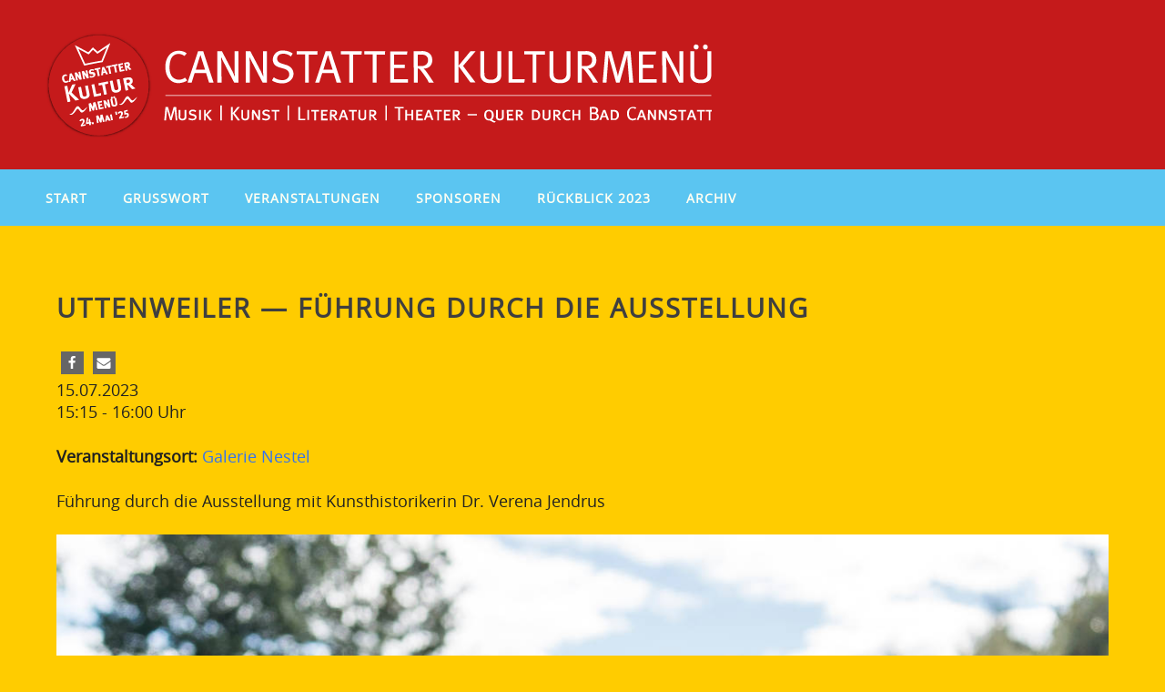

--- FILE ---
content_type: text/css
request_url: https://cannstatter-kulturmenue.de/wp-content/themes/dorayaki-child/style.css?ver=6.8.3
body_size: 1123
content:
/*
 Theme Name:   dorayaki child
 Description:  dorayaki-child
 Author:       MO
 Author URI:   https://mografikundweb.de
 Template:     dorayaki
 Version:      1.0
 Text Domain:  dorayaki-child
*/

/*
Farben
blau #5BC5F1
gelb #FFCC00
gruen #349137
rot #C51A1B
rot TEXT #C51A1B;
*/

body {
	font-family: 'open_sansregular','Arial', 'Helvetica Neue';
	background-color: #FFCC00;
}

/* Header */
#masthead {
	border-bottom: none!important;
}
.menu-navi-main-container {background-color: #5BC5F1;}
 #site-nav li a {
	font-family: 'open_sansregular','Arial', 'Helvetica Neue';
    color: #fffef2;
	font-weight: bold;
}
#site-nav {padding: 0;}
#site-nav ul {
    border-top: none;
}
#site-nav li:hover > a {
    color: #FFCC00!important;
}
/* #site-title h1 a {color: #f4f4f4;}*/

/* Suche */
a#desktop-search-btn {background-color: #C51A1B;}
div.css-search.has-advanced div.em-search-main {
    border-bottom: 1px solid #C51A1B;
}
div.css-search div.em-search-main .em-search-submit {
    background: -webkit-gradient( linear, left top, left bottom, color-stop(0.05, #C51A1B), color-stop(1, #C51A1B) );
    background: -moz-linear-gradient( center top, #C51A1B 5%, #C51A1B 100% );
    background-color: rgba(0, 0, 0, 0);
    background-color: #C51A1B;
    -moz-border-radius: 0px;
    -webkit-border-radius: 0px;
    border-radius: 0px;
    border: 1px solid #C51A1B;
}
div.css-search:hover div.em-search-main:hover .em-search-submit:hover {
    background: -webkit-gradient( linear, left top, left bottom, color-stop(0.05, #c7c5c7), color-stop(1, #c7c5c7) );
    background: -moz-linear-gradient( center top, #c7c5c7 5%, #c7c5c7 100% );
    background-color: rgba(0, 0, 0, 0);
    background-color: #c7c5c7;
    -moz-border-radius: 0px;
    -webkit-border-radius: 0px;
    border-radius: 0px;
    border: 1px solid #c7c5c7;
}
div.css-search {
    background: #fffef2;
    border: none;
    border-radius: 0px;
    -moz-border-radius: 0px;
    -webkit-border-radius: 0px;
}

/* Titel Veranstaltungsseiten */
.page .entry-header h1.entry-title {
 font-family: 'open_sansregular','Arial', 'Helvetica Neue';
 font-size: 1.5em;
 text-transform: uppercase;
}
/* Liste Veranstaltungen */
.events-table {
  font-family: open_sansregular, Helvetica, sans-serif !important;
}
.events-table table {
	font-size: 13px;
}
.events-table p {
	font-size: 16px;
}
table td {
    border-top: 1px solid #C51A1B;
	border-bottom: 1px solid #C51A1B;
    padding: 25px 10px 0 0;
}
td {vertical-align: top;}

/* Veranstaltungseinzelseiten */
dfn, em, i {
    font-style: normal;
}
#site-content {width: 100%; padding: 1%;}
/* Titel Seiten */
.entry-content p, .entry-content ul, .entry-content ol, .single-post .author-info p.author-description
{font-family: 'open_sansregular','Arial', 'Helvetica Neue';}

/* Kontaktformular */
div.wpcf7 {background-color: #C51A1B; font-family: 'open_sansregular','Arial', 'Helvetica Neue';}
#site-content .wpcf7 input.wpcf7-text,  #site-content .wpcf7 textarea {
	border: none;
}
#site-content div.wpcf7 p {
    font-family: 'open_sansregular','Arial', 'Helvetica Neue';
}
input.wpcf7-submit {
	background-color: #349137;
	font-family: 'open_sansregular','Arial', 'Helvetica Neue';
}
.captcha-image {
	border: none;
}
/* Footer */
.footerlabel-title {font-family: 'open_sansregular','Arial', 'Helvetica Neue'; color: #fffef2; font-size: 12px;}
.footerlabel-description {color: #fffef2;}
.footerlabel {background-color: #349137; }
#footerwidget-wrap .widget-area {border-top: 0px solid #f4f4f4; padding-top: 0px;}
#site-content .wpcf7 input.wpcf7-text, #site-content .wpcf7 textarea {
    background: #fffef2;
}
/* Footer Navi */
#colophon a {color: #fffef2; }
#colophon a:hover {	color:#FFCC00;}

/* FONTS *********************************************************************** */
@font-face {
    font-family: 'open_sansbold';
    src: url('https://cannstatter-kulturmenue.de/fonts/opensans-bold-webfont.woff2') format('woff2'),
         url('opensans-bold-webfont.woff') format('woff');
    font-weight: normal;
    font-style: normal;

}
@font-face {
    font-family: 'open_sansitalic';
    src: url('https://cannstatter-kulturmenue.de/fonts/opensans-italic-webfont.woff2') format('woff2'),
         url('opensans-italic-webfont.woff') format('woff');
    font-weight: normal;
    font-style: normal;

}
@font-face {
    font-family: 'open_sanslight';
    src: url('https://cannstatter-kulturmenue.de/fonts/opensans-light-webfont.woff2') format('woff2'),
         url('opensans-light-webfont.woff') format('woff');
    font-weight: normal;
    font-style: normal;

}
@font-face {
    font-family: 'open_sanslight_italic';
    src: url('https://cannstatter-kulturmenue.de/fonts/opensans-lightitalic-webfont.woff2') format('woff2'),
         url('opensans-lightitalic-webfont.woff') format('woff');
    font-weight: normal;
    font-style: normal;

}
@font-face {
    font-family: 'open_sansregular';
    src: url('https://cannstatter-kulturmenue.de/fonts/opensans-regular-webfont.woff2') format('woff2'),
         url('opensans-regular-webfont.woff') format('woff');
    font-weight: normal;
    font-style: normal;

}




--- FILE ---
content_type: text/css
request_url: https://cannstatter-kulturmenue.de/wp-content/uploads/master-slider/custom.css?ver=11.2
body_size: 173
content:
/*
===============================================================
 # CUSTOM CSS
 - Please do not edit this file. this file is generated by server-side code
 - Every changes here will be overwritten
===============================================================*/

.ms-parent-id-11 > .master-slider{ background: url( https://cannstatter-kulturmenue.de/wp-content/uploads/2019/05/slider_03.jpg ) repeat top left; }
.ms-parent-id-10 > .master-slider{ background: url( https://cannstatter-kulturmenue.de/wp-content/uploads/2019/05/slider_03.jpg ) repeat top left; }
.ms-parent-id-9 > .master-slider{ background: url( https://cannstatter-kulturmenue.de/wp-content/uploads/2019/05/slider_03.jpg ) repeat top left; }
.ms-parent-id-7 > .master-slider{ background: url( https://cannstatter-kulturmenue.de/wp-content/uploads/2019/05/slider_03.jpg ) repeat top left; }
.ms-parent-id-6 > .master-slider{ background: url( https://cannstatter-kulturmenue.de/wp-content/uploads/slider_1/009K2096.jpg ) repeat top left; }